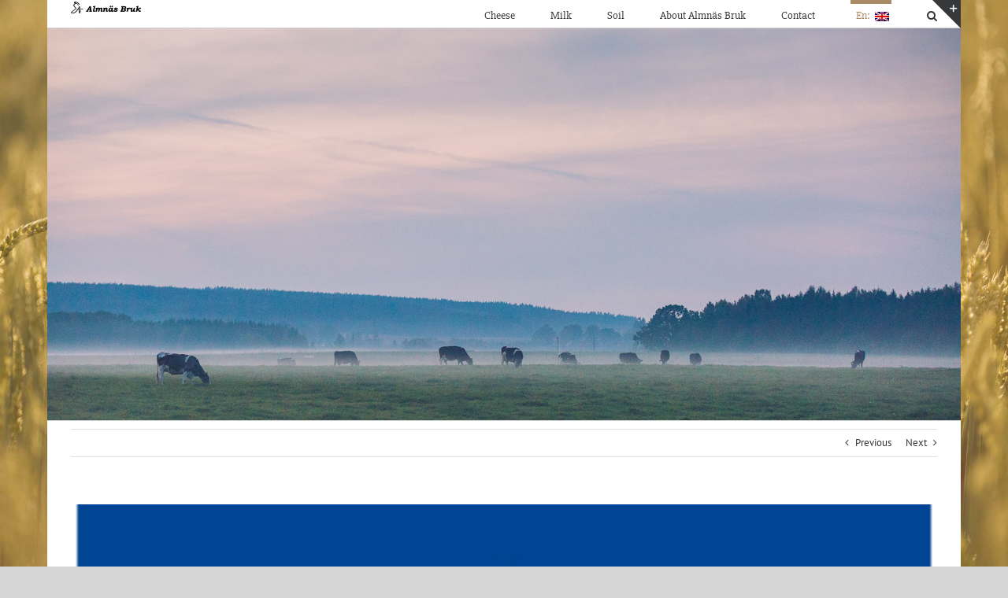

--- FILE ---
content_type: text/plain
request_url: https://www.google-analytics.com/j/collect?v=1&_v=j102&a=1773242425&t=pageview&_s=1&dl=https%3A%2F%2Fwww.almnas.com%2Fen%2F1266&ul=en-us%40posix&dt=(Svenska)%20Kapacitets%C3%B6kning%20Almn%C3%A4s%20Ysteri%20%E2%80%93%20Almn%C3%A4s%20Bruk&sr=1280x720&vp=1280x720&_u=IEBAAEABAAAAACAAI~&jid=1278713043&gjid=1464674789&cid=909538023.1768641949&tid=UA-46778607-3&_gid=1116657659.1768641949&_r=1&_slc=1&z=1788147742
body_size: -450
content:
2,cG-D7SJWM83QQ